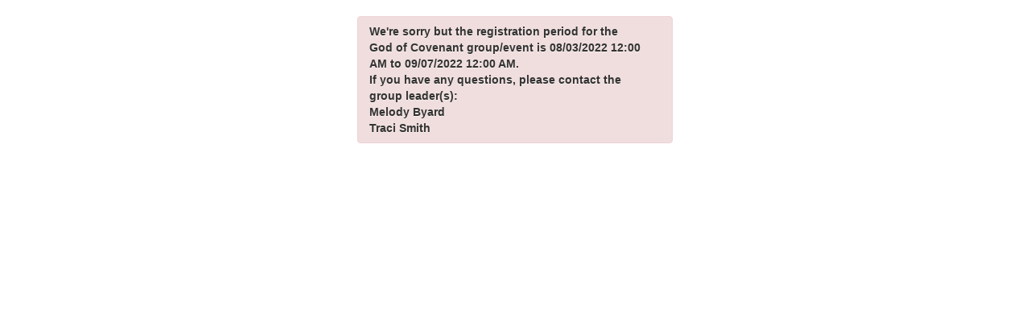

--- FILE ---
content_type: text/html
request_url: https://churchteams.com/m/Register.asp?a=aXNCL1VCWkhBWjQ9
body_size: 66626
content:

<!DOCTYPE html>
<html>
<link rel="apple-touch-icon" href="/m/images/ct158.png"/>
<link rel="icon" sizes="192x192" href="/m/images/ct192.png"> 

<head><title>God of Covenant</title>

<style>
#PromoCode::before { content: "Promo Code:" }

@media (max-width: 1040px) and (min-width: 768px)
.span12, .row-fluid .span12 {
    width: 100%;
    -webkit-box-sizing: border-box;
    -moz-box-sizing: border-box;
    box-sizing: border-box;
}

@media (max-width: 1040px) and (min-width: 768px)
.row-fluid [class*="span"]:first-child {
    margin-left: 0;
}

@media (max-width: 1040px) and (min-width: 768px)
[class*="span"], .uneditable-input[class*="span"], .row-fluid [class*="span"] {
    float: none;
    display: block;
    width: 100%;
    margin-left: 0;
    -webkit-box-sizing: border-box;
    -moz-box-sizing: border-box;
    box-sizing: border-box;
}
</style>



<meta name="viewport" content="width=device-width, initial-scale=1.0">

<link href="include/bootstrap/css/bootstrap222.min.css" rel="stylesheet">
<link href="include/FontAwesome321/css/font-awesome.min.css" rel="stylesheet">
<!--[if lt IE 9]>
      <script src="include/html5.js"></script>
    <![endif]-->
<script src="include/jquery-1.12.4.min.js"></script>
<script src="include/bootstrap/js/bootstrap222touch.min.js"></script>
<script>
function helpDialog(strURL, strTitle) {
var strHelpHTMLBase = '';
var strHelpHTML = '';
var strHelpEmail = encodeURI('mailto:support@churchteams.com?subject=Help Request - undefined - ' +  strURL + ' ' + strTitle);

$.ajax({url: 'help.htm',
       cache: false,
	   async: false 
}).done(function( html ) {
  strHelpHTMLBase = html;
}); 

var request = $.ajax({url: strURL + '.htm',
       cache: false,
	   async: false 
});
request.done(function(html) { strHelpHTML = html + '<br><br>'; });
request.fail(function(jqXHR, textStatus) {
});

var helpModal = $('<div class="modal cthelp" tabindex="-1">' +    
          '<div class="modal-header">' +
            '<a class="close" data-dismiss="modal" >&times;</a>' +
            '<h4>Help - ' + strTitle + 
		    ' &nbsp;<div class="container-fluid" style="padding-top:10px;">' +
          '' + 
          '<div class="row-fluid"><a class="btn btn-primary span3" href="https://help.churchteams.com/knowledge" target="_blank">Knowledge Base</a><a class="btn btn-primary span3" href="' + strHelpEmail + '">Support@churchteams.com</a><a class="btn btn-primary span3" href="https://www.facebook.com/groups/Churchteams/" target="_blank">Facebook Forum</a><a class="btn btn-primary span3" href="https://blog.churchteams.com" target="_blank">Blog</a></div></div><div class="container-fluid" style="padding-top:10px;"><div class="row-fluid"><a class="btn btn-primary span3" href="https://vimeo.com/showcase/ctkickstart">Kick-Start Trial</a><a class="btn btn-primary span3" href="https://info.churchteams.com/en-us/meet-the-software" target="_blank">Meet the Software</a><a class="btn btn-primary span3" href="https://go.churchteams.com/webinar/#academy" target="_blank">Academy Webinars</a><a class="btn btn-primary span3" href="https://churchteams.com/pay" target="_blank">Pay</a></div></div></h4>' +
          '</div>' +
          '<div class="modal-body">' +
		  strHelpHTML + strHelpHTMLBase + 
          '</div>' +
          '<div class="modal-footer">' +
            '<a href="Help.asp?Page=' + strURL + '&Title=' + escape(strTitle) + '" target="_blank" class="btn">Open in window</a>' + 
            '<a href="#" class="btn btn-primary" data-dismiss="modal">Done</a>' + 
          '</div>' + 
        '</div>');
   helpModal.modal('show');
}

</script>



<style>
label.control-label { font-weight: bold; };

table.actb_table { margin-left:6px; }

@media (min-width: 1200px) { 
.cthelp{
    width: 960px;
    margin-left: -480px;}
 }

/* Portrait tablet to landscape and desktop */
@media (min-width: 768px) and (max-width: 979px) { 
.cthelp{
    width: 700px;
    margin-left: -350px;}
 }
 
/* Landscape phones and down */
@media (max-width: 480px) { 
.cthelp{
    width: 300px;
       }
 }


.btn-primary {
    color: #fff;
    text-shadow: 0 -1px 0 rgba(0, 0, 0, 0.25);
    background-color: #243F66;
    background-image: -moz-linear-gradient(top, #243F66, #243F66);
    background-image: -webkit-gradient(linear, 0 0, 0 100%, from(#243F66), to(#243F66));
    background-image: -webkit-linear-gradient(top, #243F66, #243F66);
    background-image: -o-linear-gradient(top, #243F66, #243F66);
    background-image: linear-gradient(to bottom, #243F66, #243F66);
    background-repeat: repeat-x;
    filter: progid:DXImageTransform.Microsoft.gradient(startColorstr='#ff243F66', endColorstr='#ff243F66', GradientType=0);
    border-color: #243F66 #243F66 #0e1726;
    border-color: rgba(0, 0, 0, 0.1) rgba(0, 0, 0, 0.1) rgba(0, 0, 0, 0.25);
    filter: progid:DXImageTransform.Microsoft.gradient(enabled = false);
}

.btn-primary:hover {
   background-color: #243F66;
}

.btn-group.open .btn-primary.dropdown-toggle {
   background-color: #243F66;
}


.btn-success {
    color: #fff;
    text-shadow: 0 -1px 0 rgba(0, 0, 0, 0.25);
    background-color: #719343;
    background-image: -moz-linear-gradient(top, #719343, #719343);
    background-image: -webkit-gradient(linear, 0 0, 0 100%, from(#719343), to(#719343));
    background-image: -webkit-linear-gradient(top, #719343, #719343);
    background-image: -o-linear-gradient(top, #719343, #719343);
    background-image: linear-gradient(to bottom, #719343, #719343);
    background-repeat: repeat-x;
    filter: progid:DXImageTransform.Microsoft.gradient(startColorstr='#ff719343', endColorstr='#ff719343', GradientType=0);
    border-color: #719343 #719343 #0e1726;
    border-color: rgba(0, 0, 0, 0.1) rgba(0, 0, 0, 0.1) rgba(0, 0, 0, 0.25);
    filter: progid:DXImageTransform.Microsoft.gradient(enabled = false);
}

.btn-success:hover {
   background-color: #719343;
}

.btn-group.open .btn-success.dropdown-toggle {
   background-color: #719343;
}


.btn-danger {
    color: #fff;
    text-shadow: 0 -1px 0 rgba(0, 0, 0, 0.25);
    background-color: #d9534f;
    background-image: -moz-linear-gradient(top, #d9534f, #d9534f);
    background-image: -webkit-gradient(linear, 0 0, 0 100%, from(#d9534f), to(#d9534f));
    background-image: -webkit-linear-gradient(top, #d9534f, #d9534f);
    background-image: -o-linear-gradient(top, #d9534f, #d9534f);
    background-image: linear-gradient(to bottom, #d9534f, #d9534f);
    background-repeat: repeat-x;
    filter: progid:DXImageTransform.Microsoft.gradient(startColorstr='#ff3F6624', endColorstr='#ff3F6624', GradientType=0);
    border-color: #d9534f #d9534f #0e1726;
    border-color: rgba(0, 0, 0, 0.1) rgba(0, 0, 0, 0.1) rgba(0, 0, 0, 0.25);
    filter: progid:DXImageTransform.Microsoft.gradient(enabled = false);
}

.btn-danger:hover {
   background-color: #d9534f;
}



.btn-info {
    color: #fff;
    text-shadow: 0 -1px 0 rgba(0, 0, 0, 0.25);
    background-color: #4174BA;
    background-image: -moz-linear-gradient(top, #4174BA, #4174BA);
    background-image: -webkit-gradient(linear, 0 0, 0 100%, from(#4174BA), to(#4174BA));
    background-image: -webkit-linear-gradient(top, #4174BA, #4174BA);
    background-image: -o-linear-gradient(top, #4174BA, #4174BA);
    background-image: linear-gradient(to bottom, #4174BA, #4174BA);
    background-repeat: repeat-x;
    filter: progid:DXImageTransform.Microsoft.gradient(startColorstr='#ff3F6624', endColorstr='#ff3F6624', GradientType=0);
    border-color: #4174BA #4174BA #0e1726;
    border-color: rgba(0, 0, 0, 0.1) rgba(0, 0, 0, 0.1) rgba(0, 0, 0, 0.25);
    filter: progid:DXImageTransform.Microsoft.gradient(enabled = false);
}

.btn-info:hover {
   background-color: #4174BA;
}


.alert-success { background-color: #DEECD5; }
.alert-danger { background-color: #f0dede }
.alert { color: #333; }
.alert h4 { color: #333; }

.table tbody tr.success td { background-color: #DEECD5 !important; }






</style>




<script>
function confirmCancel(cancelURL)
{
    var callback = function() {
      location.href=cancelURL;
    };
    confirmDialog('Cancel changes?', 'Do you want to cancel all changes?', 'Exit', 'Cancel changes', 'btn-danger', callback);
}


function alertMessage(type, message, delay, backdrop, focusControl, redirect) {
 var alertModal = $('<div class="modal ctAlert" tabindex="-1">' +    
          '<div class="modal-body">' +
          '<div class="alert-body alert ' + type + '">' +
            '<a class="close" data-dismiss="modal" >&times;</a>' +
            '<p>' + message + '</p>' +
          '</div>' +
          '</div>' +

          '<div class="modal-footer">' +
            '<a href="#" class="btn" data-dismiss="modal">OK</a>' + 
          '</div>' + 
        '</div>');
if ( ('' != redirect) && (null != redirect) )
   alertModal.on('hidden', function () { location.href = redirect; })
else if ( ('' != focusControl) && (null != focusControl) )
   alertModal.on('hidden', function () { 
   		if ($("#" + focusControl).hasClass("chosen-select"))
		   $("#" + focusControl).trigger("chosen:activate");
		else
		   document.getElementById(focusControl).focus();
		}
		)
if (delay > 0)
   alertModal.delay(delay).fadeOut("slow", function () { alertModal.modal('hide'); });
if (backdrop)
   alertModal.modal({backdrop: 'static', show: true});
else
   alertModal.modal({backdrop:false});
}


function confirmDialog(heading, question, cancelButtonText, okButtonText, okButtonType, callback, cancelCallback) {
    var blnConfirmed = false;
    var confirmModal = 
      $('<div class="modal" tabindex="-1">' +    
          '<div class="modal-header">' +
            '<a class="close" data-dismiss="modal" >&times;</a>' +
            '<h3>' + heading +'</h3>' +
          '</div>' +

          '<div class="modal-body">' +
            '<p>' + question + '</p>' +
          '</div>' +

          '<div class="modal-footer">' +
            '<a href="#" id="okButton" class="btn ' + okButtonType + '">' + 
              okButtonText + 
            '</a>' +
            '<a href="#" class="btn" data-dismiss="modal">' + 
              cancelButtonText + 
            '</a>' +
          '</div>' +
        '</div>');

    confirmModal.find('#okButton').click(function(event) {
      blnConfirmed = true;
      confirmModal.modal('hide');
      callback();
    });

   confirmModal.on('hidden', function () {
      if (!blnConfirmed)
         if (cancelCallback)
           cancelCallback();
   })

    confirmModal.modal({backdrop: 'static', show: true});
  };
</script><script>
function GetXmlHttpObject(handler)
{ 
var objXmlHttp=null;

if (navigator.userAgent.indexOf("MSIE")>=0)
{ 
var strName="Msxml2.XMLHTTP";
if (navigator.appVersion.indexOf("MSIE 5.5")>=0)
{
strName="Microsoft.XMLHTTP";
} 
try
{ 
objXmlHttp=new ActiveXObject(strName);
objXmlHttp.onreadystatechange=handler;
return objXmlHttp;
} 
catch(e)
{ 
alert("Error. Scripting for ActiveX might be disabled");
return;
} 
} 
objXmlHttp=new XMLHttpRequest();
objXmlHttp.onload=handler;
objXmlHttp.onerror=handler;
return objXmlHttp;
} 
function doneHandler() { ; }
</script>
<link type="text/css" href="include/css/smoothness/jquery-ui-1.9.1.custom.min.css" rel="Stylesheet" />
<style>
.ui-datepicker-trigger  { margin-bottom : 5px };
</style>
<script src="include/jquery-ui-1.9.1.custom.min.js"></script><SCRIPT LANGUAGE="JavaScript">
<!--
// whitespace characters
var whitespace = " \t\n\r";


function formatDateMMDDYYYY(theDate)
{
var theDay = '' + theDate.getDate();
var theMonth = '' + (theDate.getMonth() + 1);
var theYear = '' + (theDate.getYear() + 1900);
if (theDay.length == 1)
   theDay = '0' + theDay;
if (theMonth.length == 1)
   theMonth = '0' + theMonth;
if (theYear.length == 2)
   theYear = '20' + theYear;
var myDateStr = theMonth + '/' + theDay + '/' + theYear;
return myDateStr;
};

//Parse and standardize date to handle single digit months, days, and 2 digit year
function standardizeDate(inputDate)
{
   var strDateValue = inputDate.value;
   if (strDateValue.substr(1 + strDateValue.search(/\/(?!.*\/)/)).length == 2)
      {
      var intCurrentYear = new Date().getFullYear() - 2000;   
      var intYearPosition = 1 + strDateValue.search(/\/(?!.*\/)/);
      var intYear = parseInt(strDateValue.substr(intYearPosition))
      if (intYear <= (intCurrentYear + 10))
         strDateValue = strDateValue.substr(0,intYearPosition) + '20' + strDateValue.substr(intYearPosition);
      else if (intYear <= 99)
         strDateValue = strDateValue.substr(0,intYearPosition) + '19' + intYear;
      }
   var dtStandardized = new Date(strDateValue);
   if ('Invalid Date' != dtStandardized)
      inputDate.value = formatDateMMDDYYYY(dtStandardized);
   return inputDate.value;
}

// isDate returns true if str is a valid date in the format mm/dd/yyyy
function isDate(str) {
  if (str.length != 10) { return false }

  for (j=0; j<str.length; j++) {
    if ((j == 2) || (j == 5)) {
      if (str.charAt(j) != "/") { return false }
    } else {
      if ((str.charAt(j) < "0") || (str.charAt(j) > "9")) { return false }
    }
  }

  var month = str.charAt(0) == "0" ? parseInt(str.substring(1,2)) :
parseInt(str.substring(0,2));
  var day = str.charAt(3) == "0" ? parseInt(str.substring(4,5)) :
parseInt(str.substring(3,5));
  var begin = str.charAt(6) == "0" ? (str.charAt(7) == "0" ? (str.charAt(8) ==
"0" ? 9 : 8) : 7) : 6;
  var year = parseInt(str.substring(begin, 10));

  if (day == 0) { return false }
  if (month == 0 || month > 12) { return false }
  if (month == 1 || month == 3 || month == 5 || month == 7 || month == 8 ||
month == 10 || month == 12) {
    if (day > 31) { return false }
  } else {
    if (month == 4 || month == 6 || month == 9 || month == 11) {
      if (day > 30) { return false }
    } else {
      if (year%4 != 0) {
        if (day > 28) { return false }
      } else {
        if (day > 29) { return false }
      }
    }
  }
  return true;
};


// isNumeric returns true if sText is a number
function isNumeric(sText)
{
   var ValidChars = "-0123456789.";
   var IsNumber=true;
   var Char;

 
   for (i = 0; i < sText.length && IsNumber == true; i++) 
      { 
      Char = sText.charAt(i); 
      if (ValidChars.indexOf(Char) == -1) 
         {
         IsNumber = false;
         }
      }
   return IsNumber;
   
   }

function isNumericFormatted(sText)
{
   var ValidChars = "-0123456789.,";
   var IsNumber=true;
   var Char;

 
   for (i = 0; i < sText.length && IsNumber == true; i++) 
      { 
      Char = sText.charAt(i); 
      if (ValidChars.indexOf(Char) == -1) 
         {
         IsNumber = false;
         }
      }
   return IsNumber;
   
   }


function isNonNegativeInt(sText)
{
   var ValidChars = "0123456789";
   var IsNumber=true;
   var Char;
 
   for (i = 0; i < sText.length && IsNumber == true; i++) 
      { 
      Char = sText.charAt(i); 
      if (ValidChars.indexOf(Char) == -1) 
         {
         IsNumber = false;
         }
      }
   return IsNumber;
   }

   
// isEmpty returns true if s is empty or null
function isEmpty(s)
{   return ((s == null) || (s.length == 0))
}

// isWhitespace returns true if string s is empty or whitespace characters only.
function isWhitespace (s)
{   var i;

    // Is s empty?
    if (isEmpty(s)) return true;

    // Search through string's characters one by one
    // until we find a non-whitespace character.
    // When we do, return false; if we don't, return true.

    for (i = 0; i < s.length; i++)
    {   
	// Check that current character isn't whitespace.
	var c = s.charAt(i);

	if (whitespace.indexOf(c) == -1) return false;
    }

    // All characters are whitespace.
    return true;
}

// Returns true if string s contains any whitespace characters 
function containsWhitespace (s)
{   var i;

    // Is s empty?
    if (isEmpty(s)) return true;

    // Search through string's characters one by one
    // until we find a whitespace character.
    // When we do, return false; if we don't, return true.

    for (i = 0; i < s.length; i++)
    {   
    // Check to see if the current character is whitespace.
    var c = s.charAt(i);
    if (whitespace.indexOf(c) != -1) return true;
    };

    // No characters are whitespace.
    return false;
}

// isEmail (STRING s [, BOOLEAN emptyOK])
// 
// Email address must be of form a@b.c ... in other words:
// * there must be at least one character before the @
// * there must be at least one character before and after the .
// * the characters @ and . are both required
//
// For explanation of optional argument emptyOK,
// see comments of function isInteger.
function isEmail (s)
{   if (isEmpty(s)) 
       if (isEmail.arguments.length == 1) return true;
       else return (isEmail.arguments[1] == true);
   
    // is s whitespace or does it contain whitespace?
    if (isWhitespace(s) || containsWhitespace(s)) return false;

    // there must be >= 1 character before @, so we
    // start looking at character position 1 
    // (i.e. second character)
    var i = 1;
    var sLength = s.length;

    // look for @
    while ((i < sLength) && (s.charAt(i) != "@"))
    { i++  }

    if ((i >= sLength) || (s.charAt(i) != "@")) return false;
    else i += 2;

    // look for .
    while ((i < sLength) && (s.charAt(i) != "."))
    { i++  }

    // there must be at least one character after the .
    if ((i >= sLength - 1) || (s.charAt(i) != ".")) return false;
    else return true;
}

//formats to a valid currency
function formatCurrency(amount)
{
	var i = parseFloat(amount);
	if(isNaN(i)) { i = 0.00; }
	var minus = '';
	if(i <0) { minus = '-'; }
	i = Math.abs(i);
	i = parseInt((i + .005) * 100);
	i = i / 100;
	s = new String(i);
	if(s.indexOf('.') <0) { s += '.00'; }
	if(s.indexOf('.') == (s.length - 2)) { s += '0'; }
	s = minus + s;
	return s;
};

//formats a dollar 
function commaFormatted(amount)
{
	var delimiter = ","; // replace comma if desired
	var a = amount.split('.',2)
	var d = a[1];
	var i = parseInt(a[0]);
	if(isNaN(i)) { return ''; }
	var minus = '';
	if(i < 0) { minus = '-'; }
	i = Math.abs(i);
	var n = new String(i);
	var a = [];
	while(n.length > 3)
	{
		var nn = n.substr(n.length-3);
		a.unshift(nn);
		n = n.substr(0,n.length-3);
	}
	if(n.length > 0) { a.unshift(n); }
	n = a.join(delimiter);
	if(d.length < 1) { amount = n; }
	else { amount = n + '.' + d; }
	amount = minus + amount;
	return amount;
}


// returns an array of elements matching the class name
function getElementsByClassName(className, tag, elm){
	var testClass = new RegExp("(^|\\\\s)" + className + "(\\\\s|$)");
	var tag = tag || "*";
	var elm = elm || document;
	var elements = (tag == "*" && elm.all)? elm.all : elm.getElementsByTagName(tag);
	var returnElements = [];
	var current;
	var length = elements.length;
	for(var i=0; i<length; i++){
		current = elements[i];
		if(testClass.test(current.className)){
			returnElements.push(current);
		}
	}
	return returnElements;
};

/***********************************************
* Textarea Maxlength script- � Dynamic Drive (www.dynamicdrive.com)
* This notice must stay intact for legal use.
* Visit http://www.dynamicdrive.com/ for full source code
***********************************************/

function ismaxlength(obj){
var mlength=obj.getAttribute? parseInt(obj.getAttribute("maxlength")) : ""
if (obj.getAttribute && obj.value.length>mlength)
   {
   obj.value=obj.value.substring(0,mlength);
   window.alert('No more text can be entered into this field.');
   }
}


function toggleElementVisible(element)
{
if ( (element.style.visibility == "hidden") || (element.style.display == "none") )
   {
   element.style.visibility = "visible";
   element.style.display = "block";
   }
else
   {
   element.style.visibility = "hidden";
   element.style.display = "none";
   };
};

function showElement(element)
{
   element.style.visibility = "visible";
   element.style.display = "block";
};

function hideElement(element)
{
   element.style.visibility = "hidden";
   element.style.display = "none";
};

function hideShowElement(blnShow, element)
{
if (blnShow)
   showElement(element)
else
   hideElement(element);
}


function cleanMultipleEmails(strEmails)
{
var strNew, re;
strNew = '' + strEmails;
re = /,/g
strNew = strNew.replace(re, ";");
re = null;
re = /[ \r\n]/g
strNew = strNew.replace(re, "");
re = null;
return(strNew);
};


function validateEmailField(strEmailField, strFieldID)
{
var strNew, aEmail, i;
var blnReturn = true;
strNew = cleanMultipleEmails(strEmailField);
aEmail = strNew.split(';');
for (i = 0; i < aEmail.length; i++)
   if (!isEmail(aEmail[i]))
      {
	  blnReturn = false;
      alertMessage('alert-error', 'Email address: ' + aEmail[i] + ' is not valid.  Please re-enter it.', 0, true, strFieldID);
	  }
return blnReturn;
};

function showEnglish()
{
var elements = getElementsByClassName("Spanish", "span", document);
for (i = 0; i < elements.length; i++)
   {
   elements[i].style.display = "none";
   };
elements = getElementsByClassName("English", "span", document);
for (i = 0; i < elements.length; i++)
   {
   elements[i].style.display = "inline";
   };
}

function showSpanish()
{
var elements = getElementsByClassName("Spanish", "span", document);
for (i = 0; i < elements.length; i++)
   {
   elements[i].style.display = "inline";
   };
elements = getElementsByClassName("English", "span", document);
for (i = 0; i < elements.length; i++)
   {
   elements[i].style.display = "none";
   };
}


function validateCustomAttributes(strIDSuffix, strDataAttributeTagType)
{
var strDataInfoTagType = 'label';
if ('undefined' != '' + strDataAttributeTagType)
   strDataInfoTagType = strDataAttributeTagType;
var blnValidInput = true;
var strSuffixSelector = '';
if (strIDSuffix != '')
   strSuffixSelector = "[id$='" + strIDSuffix + "']";

var dateElements = getElementsByClassName("dateTextBox input-small hasDatepicker", "input", document);

for (i = 0; i < dateElements.length; i++)
   {
   if (dateElements[i].value != '')
      if (!isDate(standardizeDate(dateElements[i])))
	     {
         alertMessage('alert-error', dateElements[i].value + ' is not a valid date, please re-enter as (mm/dd/yyyy), use the calendar to select a date, or leave the field empty', 0, true, dateElements[i].id);
		 blnValidInput = false;
	     return blnValidInput;
		 break;
		 }
   };
var requiredFields = $(strDataInfoTagType + ".ca[Required=y]" + strSuffixSelector).each(
      function() {
         requiredElement = document.getElementById('ca' + $(this).attr('id'));
	     switch (requiredElement.nodeName)
		    {
		    case "INPUT" :
			   if ('checkbox' == '' + requiredElement.type)
			      {
				  var strSelector = "input[id^='ca" + $(this).attr('id') + "'][type=checkbox][value!='']:checked";
				  if ($(strSelector).length == 0)
				     {
                     alertMessage('alert-error', '"' + $(this).attr('AttributeName') + '" is a required field, please select one or more options.', 0, true, requiredElement.id);
			         blnValidInput = false;
				     return blnValidInput;
					 }
				  }
			   else if (requiredElement.value == '')
			      {
                  alertMessage('alert-error', '"' + $(this).attr('AttributeName') + '" is a required field, please enter a value for it.', 0, true, requiredElement.id);
			      blnValidInput = false;
				  return blnValidInput;
				  }
			   break;
		    case "SELECT" :
			   if ( ( (requiredElement.multiple) && ($('#ca' + $(this).attr('id') + ' option:selected').length == 0) ) || ( (!requiredElement.multiple) && (requiredElement.value == "") ) )
			      {
                  alertMessage('alert-error', '"' + $(this).attr('AttributeName') + '" is a required field, please select a value for it.', 0, true, requiredElement.id);
			      blnValidInput = false;
				  return blnValidInput;
				  }
			   break;
			case "TEXTAREA" :
			   if ( (requiredElement.innerHTML == '') && (requiredElement.value == '') )
			      {
                  alertMessage('alert-error', '"' + $(this).attr('AttributeName') + '" is a required field, please enter a value for it.', 0, true, requiredElement.id);
			      blnValidInput = false;
				  return blnValidInput;
				  }
			   break;
			}
	  }
   )

return blnValidInput;
}

// uses the organizations phone number format to correct the phone number
// THERE IS A COPY OF THIS server side as well in db - make changes to both!!!
function formatPhoneNumber(intPhoneNumberFormat, strPhone)
{
var strFormattedNumber = '';

if (strPhone.length > 0)
   {
	 var strBlankTest = strPhone.replace(/\s+/g, '');
	 if (strBlankTest.length == 0)
       return(strFormattedNumber);
   };

if ((strPhone == 'unlisted') || (strPhone == 'Unlisted') || (strPhone == 'UNLISTED'))
   return('unlisted');
   
if ((strPhone == 'n/a') || (strPhone == 'na') || (strPhone == 'N/A') || (strPhone == 'NA'))
   return('n/a');

var numb = strPhone.match(/\d/g);
if ((numb == 'null') || (numb == null) || (numb == 'NULL') || (numb == ''))
  {
  var alpha = strPhone.match(/[a-zA-Z]+/);
  if ((alpha == null) || (alpha == 'null'))
    strFormattedNumber = '';
  else
    strFormattedNumber = 'error';
  }
else
  {
  numb = numb.join("");
  var x = strPhone.match(/x/);

  var intLength = numb.length;
  var intLengthLess1 = intLength - 1;
  if (numb.substring(0,1) == '1')
      {
      numb = numb.substring(1,intLength);
      }
  var intActualLength = numb.length;
  if (intActualLength < 7)
    strFormattedNumber = 'error';
  else if (intActualLength == 10)
    {
    if (x == 'x')
      {
       strFormattedNumber = numb.substring(0,3) + '-' + numb.substring(3,7) + ' x' + numb.substring(7,intActualLength);
	  }
    else
      {
       if (intPhoneNumberFormat == 1)
         strFormattedNumber = '(' + numb.substring(0,3) + ') ' + numb.substring(3,6) + '-' + numb.substring(6,10);
       else
         strFormattedNumber = numb.substring(0,3) + '-' + numb.substring(3,6) + '-' + numb.substring(6,10);
       }
    }
  else if (intActualLength == 7)
    {
      strFormattedNumber = numb.substring(0,3) + '-' + numb.substring(3,7);
    }
  else if (intActualLength > 10)
    {
          if (x == 'x')
            {
              if (intPhoneNumberFormat == 1)
                strFormattedNumber = '(' + numb.substring(0,3) + ') ' + numb.substring(3,6) + '-' + numb.substring(6,10) + ' x' + numb.substring(10,intActualLength);
              else
                strFormattedNumber = numb.substring(0,3) + '-' + numb.substring(3,6) + '-' + numb.substring(6,10) + ' x' + numb.substring(10,intActualLength);
            }
	      else
		    {
			  strFormattedNumber = 'error';
			}
    }
  else if (intActualLength > 7)
    {
          if (x == 'x')
            {
              strFormattedNumber = numb.substring(0,3) + '-' + numb.substring(3,7) + ' x' + numb.substring(7,intActualLength);
            }
		  else
		    {
			  strFormattedNumber = 'error';
			}
    }
  }

return(strFormattedNumber);
};



function stripNonDigit(strInputValue)
{
return strInputValue.replace(/[^0123456789]/g,'');
}

function isURL(strInputValue)
{
var intPosOfAt = strInputValue.search("@");
var blnValidInput = true;
var intPosOfSpace = strInputValue.search(" ");
var intPosOfDot = strInputValue.search(/\./);
var intLengthOfInput = strInputValue.length; 
if (intPosOfAt > -1) 
{
  var intPosOfSlash = strInputValue.search(/\//); // look for a /
  var intPosOfQuestionMark = strInputValue.search(/\?/);
  if ((intPosOfSlash > -1) && (intPosOfDot > -1) && ((intPosOfSlash < intPosOfAt) && (intPosOfDot < intPosOfAt)))
  {  // all is ok 
  }
  else if ((intPosOfQuestionMark > -1) && (intPosOfDot > -1) && ((intPosOfQuestionMark < intPosOfAt) && (intPosOfDot < intPosOfAt)))  
  {  // all is ok 
  }
  else if (intLengthOfInput > 50)
  {  // let it go 
  }
  else
  {
    blnValidInput = false;  
  }
}
if ((intPosOfSpace > -1) || (intPosOfDot <= 0) || (intPosOfDot == intLengthOfInput - 1))
  blnValidInput = false;
return blnValidInput;
}

function validateMobileForRegistrations(strMobile, strFieldID)
{
var blnReturn = true;

if ((strMobile.length < 10) && (strMobile.length >= 1))
 {
	blnReturn = false;
   alertMessage('alert-error', 'Mobile Phone: ' + strMobile + ' must be 10 digits.  Please re-enter it.', 0, true, strFieldID);
 }
return blnReturn;

};

// -->

</SCRIPT><script src="include/bootstrap-multiselect/bootstrap-multiselect022817.js" type="text/javascript"></script>
<link href="include/bootstrap-multiselect/bootstrap-multiselect.css" rel="stylesheet" type="text/css" />
<script>
$(function(){
$('.multi-select').multiselect({ 
   numberDisplayed: 20 
   });
$('.multi-select-search').multiselect({ 
   numberDisplayed: 20, 
   enableCaseInsensitiveFiltering: true, 
   filterClearBtn: true, 
   nonSelectedText:'All' 
   });
$('.multi-select-reports').multiselect({ 
   numberDisplayed: 20, 
   nonSelectedText:'Any',
   includeSelectAllOption: true
   });
$('.multi-select-reports-search').multiselect({ 
   numberDisplayed: 20, 
   enableCaseInsensitiveFiltering: true, 
   filterClearBtn: true, 
   nonSelectedText:'Any',
   includeSelectAllOption: true
   });

//Used to focus the search control after opening of the multi-select.  In bootstrap 3 this can be handled with a built in event onDropdownShown()
$( "button.multiselect" ).click(function() {
var strParentID = $(this).parent().prev().attr('id');
setTimeout(function() { $('#' + strParentID).next().find('input.multiselect-search').focus();  }, 100);
});


});
</script>
<style>
.pac-container {
  min-width: 375px !important;
}
</style>
<script type="text/javascript" src="https://maps.googleapis.com/maps/api/js?key=AIzaSyAbUR_kK_gCEaPCgYUk988pHZm9-1h4SFM&libraries=places&callback=Function.prototype"></script>
<script>

function enterPress(e)
{
    var KeyPress = window.event ? e.keyCode : e.which;
    //13 is the key code of enter key
    if(KeyPress == 13)
    {
      if (e.stopPropagation)
         e.stopPropagation()
      else if(window.event)
         window.event.cancelBubble=true;
      return false;
    }
    else
        return true;
}


$(function(){

$('#Address1').keypress(enterPress);

var place;
var options = {
  types: ['address'],
  fields: ['address_components']
};

if (document.getElementById('Address1'))
{
var autocomplete = new google.maps.places.Autocomplete(document.getElementById('Address1'), options);

//var strDebug = '';
google.maps.event.addListener(autocomplete, 'place_changed', function() {
  place = autocomplete.getPlace();
  var address = {};
  for (var i = 0; i < place.address_components.length; i++) {
    var addressType = place.address_components[i].types[0];
    //strDebug += ' ' + addressType + ':' + place.address_components[i].short_name + '| Long name:' + place.address_components[i].long_name;
    switch (addressType) {
      case "street_number":
        address.street_number = place.address_components[i].short_name;
        break;
      case "route":
        address.street = place.address_components[i].short_name;
        break;
      case "neighborhood":
        address.neighborhood = place.address_components[i].long_name;
        break;
      case "locality":
        address.city = place.address_components[i].long_name;
        break;
      case "administrative_area_level_1":
        address.state = place.address_components[i].short_name;
        break;
      case "postal_code":
        address.zip_code = place.address_components[i].short_name;
        break;
    }
  }

if ('TN' == address.state)
   {
   if (address.zip_code == '37214')
      address.city = 'Nashville';
   else if (address.zip_code == '37122')
      address.city = 'Mt. Juliet';
   else if (address.zip_code == '37076')
      address.city = 'Hermitage';
   else if (address.zip_code == '37138')
      address.city = 'Old Hickory';
   }

if ($("#ZipCode").length >= 1)
   {
   $("#ZipCode").val(address.zip_code).change();
   if (address.street_number != undefined)
      $("#Address1").val(address.street_number + " " + address.street).change();
   else
      $("#Address1").val(address.street).change();
   $("#City").val(address.city).change();
   $("#State").val(address.state).change();
   }
});

}

});
</script>

<SCRIPT>
var blnAdditionalRegistrantEmailMobileNotRequired = false;
var intBirthDateAttributeID = 0;
var strNewRegistrantHTML = '<div id="PersonCounter" class="row-fluid"><div class="controls controls-row"><div class="span12"><label class="control-label ca" for="ca96302Counter" title="FirstName" ID="96302Counter" Required="y" AttributeName="First Name">* First Name</label><span class="input-append span12"><INPUT class="span12" TYPE="Text" NAME="ca96302Counter" ID="ca96302Counter" VALUE=""><button class="btn btn-danger" tabindex="-1" title="Remove person" type="button" onclick="removeRegistrant(Counter)"><i class="icon-remove"></i></button></span></div></div><div class="controls controls-row"><div class="span12"><label class="control-label ca" for="ca96303Counter" title="LastName" ID="96303Counter" Required="y" AttributeName="Last Name">* Last Name</label><INPUT class="span12" Placeholder="" TYPE="Text" NAME="ca96303Counter" ID="ca96303Counter" VALUE="" ></div></div><div class="controls controls-row"><div class="span12"><label class="control-label ca" for="ca96304Counter" title="EmailAddress" ID="96304Counter" Required="y" AttributeName="Email">* Email</label><INPUT class="span12" Placeholder="" TYPE="Text" NAME="ca96304Counter" ID="ca96304Counter" VALUE="" ></div></div><div class="controls controls-row"><div class="span12"><label class="control-label ca" for="ca96305Counter" title="MobilePhone" ID="96305Counter" Required="y" AttributeName="Mobile Phone">* Mobile Phone</label><INPUT class="span12 PhoneNumber" Placeholder="555-555-5555" TYPE="Text" NAME="ca96305Counter" ID="ca96305Counter" VALUE="" ><div><small>Entering your mobile phone will opt you in for receiving occasional updates, donation solicitations and promotional or marketing content (freq may vary) via text message. Reply STOP at any time to opt out. Reply HELP for more information. Message and data rates may apply. <a target="_blank" href="https://centralbaptist.com/privacy">Privacy Policy</a></small></div></div></div></div><input type="hidden" name="MemberIDCounter" id="MemberIDCounter" value=""><input type="hidden" name="IsNewMemberCounter" id="IsNewMemberCounter" value="">';
var intOpenSpots = 916;
var blnLimitedSpots = false;

var intFamilyID = '';

function isElementVisible(element) {
 const rect = element.getBoundingClientRect();
 return (
     rect.top >= 0 &&
     rect.left >= 0 &&
     rect.bottom <= (window.innerHeight || document.documentElement.clientHeight) &&
     rect.right <= (window.innerWidth || document.documentElement.clientWidth)
 );
}

$(document).ready(function(){

/*
if ( ( /^((?!chrome|android).)*safari/i.test(navigator.userAgent)) && ( window.location !== window.parent.location ) ) // Safari and iFrame
   {
   $('#RegistrationInfo').hide();
   $('#SafariIframeOption').show();
   }
else if ( ( /chrome|chromium|crios/i.test(navigator.userAgent) ) && ( window.location !== window.parent.location ) ) // Chrome and iFrame
   {
   $('#RegistrationInfo').hide();
   $('#ChromeIframeOption').show();
   }
*/

if (isElementVisible(document.getElementById('ca963021')))
   {
   document.getElementById('ca963021').focus();
   }


$(".PhoneNumber").each(function () {
var strEvent = 'input';
if ( (navigator.userAgent.indexOf("Firefox")>=0) && ( (navigator.userAgent.indexOf("Mobile")>=0) || (navigator.userAgent.indexOf("Tablet")>=0) ) ) // Firefox mobile
   strEvent = 'blur';
else if ( (navigator.userAgent.indexOf("Android")>=0) && (navigator.userAgent.indexOf("Chrome/")>=0) ) // Chrome Mobile - fallback to blur
   strEvent = 'blur';
else if ( (navigator.userAgent.indexOf("iPad")>=0) && (navigator.userAgent.indexOf("OS 5_1_1")>=0) )// iPad ios 5.1.1
   strEvent = 'blur';
else if (document.addEventListener)
   strEvent = 'input';
else // IE 8 fall back to blur
   strEvent = 'blur';

 $(this).on(strEvent, function (e) {
  if ('+' == e.target.value[0])
     e.target.value = e.target.value.substr(1,100);
  if ('1' == e.target.value[0])
     e.target.value = e.target.value.substr(1,100);
  var x = e.target.value.replace(/\D/g, '').match(/(\d{0,3})(\d{0,3})(\d{0,4})/);
     e.target.value = !x[2] ? x[1] : x[1] + '-' + x[2] + (x[3] ? '-' + x[3] : '');
   });
});


$("div.chosen-container").css({'width':'100%'}); // The next 3 lines are to resolve the issue of small chosen select when it's hidden initially for example in a hidden iframe or other element
$("div.chosen-container li.search-field").css({'width':'100%'});
$("ul.chosen-choices li.search-field input.default").css({'width':'100%'});

if ($('#ca963021').length >= 1)
{
   strHoldInitialFirstName = $('#ca963021').val();
}   
if ($('#ca963031').length >= 1)
{
   strHoldInitialLastName = $('#ca963031').val();
} 

   //Address Autocomplete
if ($('#ca963091').length >= 1)
{
   $('#ca963091').keypress(enterPress);

   var place;
   var options = {
   types: ['address']
   };

   var autocomplete = new google.maps.places.Autocomplete(document.getElementById('ca963091'), options);

   google.maps.event.addListener(autocomplete, 'place_changed', function() {
   place = autocomplete.getPlace();
   var address = {};
   for (var i = 0; i < place.address_components.length; i++) {
      var addressType = place.address_components[i].types[0];
      switch (addressType) {
         case "street_number":
         address.street_number = place.address_components[i].short_name;
         break;
         case "route":
         address.street = place.address_components[i].short_name;
         break;
         case "locality":
         address.city = place.address_components[i].long_name;
         break;
         case "administrative_area_level_1":
         address.state = place.address_components[i].short_name;
         break;
         case "postal_code":
         address.zip_code = place.address_components[i].short_name;
         break;
      }
   }
   $("#ca963131").val(address.zip_code).change();
   $("#ca963091").val(address.street_number + " " + address.street).change();
   $("#ca963111").val(address.city).change();
   $("#ca963121").val(address.state).change();
   });
}


});




function addRegistrant()
{
if ($('div[id^="Person"]').length >= intOpenSpots)
   {
   alertMessage('alert-error',"We're sorry but only " + intOpenSpots + " open registration spot(s) are available.",0,true,'');
   return;
   }
var personDiv = $('div[id^="Person"]:last'); 
var personNumber = +personDiv[0].id.match(/\d+/g) + 1;
$('#RegistrantList').append(strNewRegistrantHTML.replace(/Counter/g, '' + personNumber));
$('.dateTextBox').datepicker({ 
    showOn: "button",
	changeMonth: true,
	changeYear: true,
    showButtonPanel: true, closeText: 'Clear',
	yearRange: '-110:+50'  
});

$('.multi-select').multiselect({ 
   numberDisplayed: 20 
   });

//$(".chosen-select").chosen({no_results_text: "No results matched"});

$(".PhoneNumber").each(function () {
var strEvent = 'input';
if ( (navigator.userAgent.indexOf("Firefox")>=0) && ( (navigator.userAgent.indexOf("Mobile")>=0) || (navigator.userAgent.indexOf("Tablet")>=0) ) ) // Firefox mobile
   strEvent = 'blur';
else if ( (navigator.userAgent.indexOf("Android")>=0) && (navigator.userAgent.indexOf("Chrome/")>=0) ) // Chrome Mobile - fallback to blur
   strEvent = 'blur';
else if ( (navigator.userAgent.indexOf("iPad")>=0) && (navigator.userAgent.indexOf("OS 5_1_1")>=0) )// iPad ios 5.1.1
   strEvent = 'blur';
else if (document.addEventListener)
   strEvent = 'input';
else // IE 8 fall back to blur
   strEvent = 'blur';

 $(this).on(strEvent, function (e) {
  if ('+' == e.target.value[0])
     e.target.value = e.target.value.substr(1,100);
  if ('1' == e.target.value[0])
     e.target.value = e.target.value.substr(1,100);
  var x = e.target.value.replace(/\D/g, '').match(/(\d{0,3})(\d{0,3})(\d{0,4})/);
     e.target.value = !x[2] ? x[1] : x[1] + '-' + x[2] + (x[3] ? '-' + x[3] : '');
   });
});


$('#ca96302' + personNumber).focus();
}


function removeRegistrant(intPersonNumber)
{
//document.getElementById('MemberID' + intPersonNumber).value = 0;
$('#Person' + intPersonNumber).remove();
$('#MemberID' + intPersonNumber).remove();
$('#IsNewMember' + intPersonNumber).remove();
}

function cancelRegistrantSelect()
{
document.getElementById('CancelButton').style.display = 'none';
document.getElementById('MemberSelectRow').style.display = 'none';
document.getElementById('RegistrantList').style.display = 'block';
document.getElementById('ContinueButton').style.display = 'block';
document.getElementById('AddPersonButton').style.display = 'block';
if (document.getElementById('ContinueButtonPayLater'))
   document.getElementById('ContinueButtonPayLater').style.display = 'block';
if (document.getElementById('PromoCodeDiv'))
   document.getElementById('PromoCodeDiv').style.display = 'block';
if (document.getElementById('CheckInChildStudentDiv'))
   document.getElementById('CheckInChildStudentDiv').style.display = 'block';

$('input[id^="MemberID"]').each(function() {
  $(this).val('');
  });
}

function selectRegistrant(intPersonNumber, intMemberID)
{
document.getElementById('MemberID' + intPersonNumber).value = intMemberID;
if (intPersonNumber == 1) // save first FamilyID for multi-person or seondary registration matching
   {
   if (intMemberID == 0)
      document.getElementById('FamilyID').value = '0';
   else
      document.getElementById('FamilyID').value = document.getElementById('m' + intMemberID).getAttribute("FamilyID");
   }

var blnSubmit = true;
$('input[id^="MemberID"]').each(function() {
  if ($(this).val() == '')
     blnSubmit = false;
  });

//document.getElementById('Reg' + intPersonNumber).style.display = 'none';
if (blnSubmit)
   {
   document.getElementById('CancelButton').style.display = 'none';
   document.getElementById('RegistrationProgress').style.display = 'block';
   setTimeout( "$('#SearchForm').trigger('submit')", 500);
   }
}

function urlEncode(str) {
    return str ? escape(str).replace(/\+/g, "%2B") : "";
}

function encodeURIComponentCustom(str) {
    return str.replace(/&/g, "%26");
}


function validateInput()
{

document.getElementById('AddPersonButton').style.display = 'none';
document.getElementById('ContinueButton').style.display = 'none';
if (document.getElementById('ContinueButtonPayLater'))
   document.getElementById('ContinueButtonPayLater').style.display = 'none';
if (document.getElementById('PromoCodeDiv'))
   document.getElementById('PromoCodeDiv').style.display = 'none';
if (document.getElementById('CheckInChildStudentDiv'))
   document.getElementById('CheckInChildStudentDiv').style.display = 'none';

document.getElementById('RegistrationProgress').style.display = 'block';

var blnValidInput = true;
var personDiv = $('div[id^="Person"]:last'); 
var maxPersonNumber = +personDiv[0].id.match(/\d+/g);
document.getElementById('MaxPersonNumber').value = maxPersonNumber;

var url='';
var memberObj;
var blnMultipleFound = false;
var checkDomainValuesObj = new Object();





var strPromoTest = document.getElementById('ca2505541').value;
if (strPromoTest != '')
{
strPromoTest = strPromoTest.toUpperCase();
document.getElementById('ca2505541').value = strPromoTest;
xmlHttp=GetXmlHttpObject(doneHandler);
var url="RegistrationValidatePromoCode.asp?GroupID=" + $('#GroupID').val() + '&PromoCode=' + urlEncode(document.getElementById('ca2505541').value);
xmlHttp.open("GET", url, false);
xmlHttp.send(null);
promoObj = JSON.parse(xmlHttp.responseText);
if (promoObj.validCode != 1)
{
		   blnValidInput = false;
}
if (!blnValidInput)
  {
        document.getElementById('AddPersonButton').style.display = 'block';
        document.getElementById('ContinueButton').style.display = 'block';
        if (document.getElementById('ContinueButtonPayLater'))
           document.getElementById('ContinueButtonPayLater').style.display = 'block';
        if (document.getElementById('PromoCodeDiv'))
           document.getElementById('PromoCodeDiv').style.display = 'block';
        if (document.getElementById('CheckInChildStudentDiv'))
           document.getElementById('CheckInChildStudentDiv').style.display = 'block';
        document.getElementById('RegistrationProgress').style.display = 'none';
        alertMessage('alert-error',strPromoTest + ' is not a valid promo code for this group registration.',0,true,'ca2505541');
        return false;
  }
};

if ((blnValidInput == true) && ((strHoldInitialFirstName != '') || (strHoldInitialLastName != '')))
{
   var strRegFirstName = $('#ca963021').val();
   var strRegLastName = $('#ca963031').val();
   if ((strRegFirstName != strHoldInitialFirstName) || (strRegLastName != strHoldInitialLastName))
   {
   var strGetIsItMultiReg = $('#MultiPersonReg').val();
   var strNameErrorRedirect = $('#NameErrorRedirect').val();
   document.getElementById('AddPersonButton').style.display = 'block';
   document.getElementById('ContinueButton').style.display = 'block';
   if (document.getElementById('ContinueButtonPayLater'))
      document.getElementById('ContinueButtonPayLater').style.display = 'block';
   if (document.getElementById('PromoCodeDiv'))
      document.getElementById('PromoCodeDiv').style.display = 'block';
   if (document.getElementById('CheckInChildStudentDiv'))
      document.getElementById('CheckInChildStudentDiv').style.display = 'block';
   document.getElementById('RegistrationProgress').style.display = 'none';
   if ((strGetIsItMultiReg == 'True') || (strGetIsItMultiReg == 'true'))
     alertMessage('alert-error','It looks like you are trying to register someone in addition to yourself.  Please complete your registration first, then click "Add New Person" at the bottom of the form. <a href="' + strNameErrorRedirect + '">Click here</a> to only register someone else.',0,true,'ca963021');
   else
     alertMessage('alert-error','It looks like you are trying to register someone other than yourself.  To do that <a href="' + strNameErrorRedirect + '">click here</a> to register them or have them text the keyword from their phone to register.',0,true,'ca963021');
   document.getElementById('ca963021').value = strHoldInitialFirstName;
   document.getElementById('ca963031').value = strHoldInitialLastName;
   return false;
   }
}  

if ((maxPersonNumber > 1) && (strPromoTest != ''))
  {
     var strBuildAdditionalPromoArea = '';
     var strUpperCasePromoCode = '';
     for ( var w=2; w <= maxPersonNumber; w++ )
     {
        strUpperCasePromoCode = document.getElementById('ca2505541').value;
        strUpperCasePromoCode = strUpperCasePromoCode.toUpperCase();
        strBuildAdditionalPromoArea += '<input type="hidden" name="ca250554' + w + '" id="ca250554' + w + '" value="' + strUpperCasePromoCode + '">';
     }
     document.getElementById('AdditionalPromoCodes').innerHTML = strBuildAdditionalPromoArea;
  };

$('div[id^="Person"]').each(function() {
   var intPersonNumber = $(this)[0].id.match(/\d+/g);
   if (undefined != $('#ca96304' + intPersonNumber).val())
      {
      $('#ca96304' + intPersonNumber).val($('#ca96304' + intPersonNumber).val().trim());
      if (!validateEmailField($('#ca96304' + intPersonNumber).val(), 'ca96304' + intPersonNumber))
         blnValidInput = false;
      }
   if ((undefined != $('#ca96305' + intPersonNumber).val()))
      {
      if (!validateMobileForRegistrations($('#ca96305' + intPersonNumber).val(), 'ca96305' + intPersonNumber))
         blnValidInput = false;
      }

   if (undefined != $('#ca96302' + intPersonNumber).val())
      $('#ca96302' + intPersonNumber).val($('#ca96302' + intPersonNumber).val().trim());
   if (undefined != $('#ca96303' + intPersonNumber).val())
      $('#ca96303' + intPersonNumber).val($('#ca96303' + intPersonNumber).val().trim());
   if (undefined != $('#ca96309' + intPersonNumber).val())
      $('#ca96309' + intPersonNumber).val($('#ca96309' + intPersonNumber).val().trim());
   if (undefined != $('#ca96310' + intPersonNumber).val())
      $('#ca96310' + intPersonNumber).val($('#ca96310' + intPersonNumber).val().trim());
   if (undefined != $('#ca96311' + intPersonNumber).val())
      $('#ca96311' + intPersonNumber).val($('#ca96311' + intPersonNumber).val().trim());
   if (undefined != $('#ca96312' + intPersonNumber).val())
      $('#ca96312' + intPersonNumber).val($('#ca96312' + intPersonNumber).val().trim());
   if (undefined != $('#ca96313' + intPersonNumber).val())
      $('#ca96313' + intPersonNumber).val($('#ca96313' + intPersonNumber).val().trim());
});

if (blnValidInput)
  blnValidInput = validateCustomAttributes('');




   if ( (blnValidInput) && (blnAdditionalRegistrantEmailMobileNotRequired) )
      {
      $('div[id^="Person"]').each(function() {
         var intPersonNumber = $(this)[0].id.match(/\d+/g);
         if ('1' != intPersonNumber) // skip first person
            {
            if (undefined != $('#ca96304' + intPersonNumber).val())
               {
               if ( ($('#ca963041').val() != '') && ($('#ca963041').val() == $('#ca96304' + intPersonNumber).val()) )
                  {
                  blnValidInput = false;
                  $('#ca96304' + intPersonNumber).val(''); 
                  $('#ca96304' + intPersonNumber).focus();
                  alertMessage('alert-error','Email for additional registrants is not required and can be left blank if you don\'t know it. It should not be the same email as the primary registrant.',0,true,'');
                  }
               }
            if ( (blnValidInput) && (undefined != $('#ca96305' + intPersonNumber).val()) )
               {
               if (($('#ca963051').val().replace(/\D/g,'') != '') && ($('#ca963051').val().replace(/\D/g,'') == $('#ca96305' + intPersonNumber).val().replace(/\D/g,'')))
                  {
                  blnValidInput = false;
                  $('#ca96305' + intPersonNumber).val(''); 
                  $('#ca96305' + intPersonNumber).focus();
                  alertMessage('alert-error','Mobile phone for additional registrants is not required and can be left blank if you don\'t know it. It should not be the same phone number as the primary registrant.',0,true,'');
                  }
               }
            }
      });
      }

  xmlHttp=GetXmlHttpObject(doneHandler);

   var intRegistrationCount = 0;
   $('select[id^="ca"] option[value!=""]').filter(":selected:enabled").each(function() {
      if ($(this).attr('RegistrantCount') != undefined)
         intRegistrationCount += parseInt($(this).attr('RegistrantCount'));
   });
   intRegistrationCount += maxPersonNumber;

   url="RegistrationCheckLimit.asp?GroupID=" + $('#GroupID').val() + "&RegistrationCount=" + intRegistrationCount;
   xmlHttp.open("GET", url , false);
   xmlHttp.send(null);
   registrationLimitObj = JSON.parse(xmlHttp.responseText);
   if (registrationLimitObj.spotsAvailable <= 0)
      {
      if (registrationLimitObj.spotsAvailable <= -999999) // -999999 is returned in RegistrationCheckLimit.asp if the query to get max size is eof - mostlikely due to bad session org id
      {
      blnValidInput = false;
      alertMessage('alert-error','We apologize but the registration process did not complete successfully, please try again.',0,true,'');
      setTimeout(function() { location.reload(); }, 3500);
      }
      else
      {   
      alertMessage('alert-error','We apologize but the registration is full.',0,true,'');
      blnValidInput = false;
      }
      }
   else if ( (registrationLimitObj.spotsAvailable - registrationLimitObj.spotsRequested) < 0)
      {
      alertMessage('alert-error','We apologize but your registration requires ' + registrationLimitObj.spotsRequested + ' spaces and only ' + registrationLimitObj.spotsAvailable + ' are available.',0,true,'');
      blnValidInput = false;
      }
if (blnValidInput)
  {

  if (blnLimitedSpots)
     {
     $('select[id^="ca"] option[value!=""]').filter(":selected:enabled").each(function() {
        if ($(this).attr('Available') != undefined)
		   {
           if (checkDomainValuesObj[$(this).val()] == undefined)
              checkDomainValuesObj[$(this).val()] = 1;
           else
	          checkDomainValuesObj[$(this).val()] += 1;
		   }
     });

	 var strParameters = '';
	 var intAttributeValueCounter = 0;
     for (var i in checkDomainValuesObj)
        {
		intAttributeValueCounter++;
		strParameters += '&DomainID' + intAttributeValueCounter + '=' + i + '&Count' + intAttributeValueCounter + '=' + checkDomainValuesObj[i];
        }

     if (strParameters != '')
	    {
        url="RegistrationCheckAvailability.asp?AttributeCount=" + intAttributeValueCounter + "&GroupID=" + $('#GroupID').val() + strParameters + "&History=False";
        xmlHttp.open("GET", url , false);
        xmlHttp.send(null);
        availabilityObj = JSON.parse(xmlHttp.responseText);
		var strLimitMessages = '';
	    for (i=0; i<availabilityObj.registrationAvailability.length; i++)
	       {
		   strLimitMessages += availabilityObj.registrationAvailability[i] + '<br>'; 
		   blnValidInput = false;
           }
        if (!blnValidInput)
		   {
           document.getElementById('AddPersonButton').style.display = 'block';
           document.getElementById('ContinueButton').style.display = 'block';
           if (document.getElementById('ContinueButtonPayLater'))
              document.getElementById('ContinueButtonPayLater').style.display = 'block';
           if (document.getElementById('PromoCodeDiv'))
              document.getElementById('PromoCodeDiv').style.display = 'none';
            if (document.getElementById('CheckInChildStudentDiv'))
               document.getElementById('CheckInChildStudentDiv').style.display = 'none';
           alertMessage('alert-error',strLimitMessages,0,true,'');
           return false;
		   }
        }
     }
  $('#MemberSelect').html('');
  document.getElementById('MemberSelectRow').style.display = 'block';
  var intRegDefaultFamilyRoleID = '';
  $('div[id^="Person"]').each(function() {
     var intPersonNumber = $(this)[0].id.match(/\d+/g);

     if ( (document.getElementById('MemberID' + intPersonNumber).value == '') || (document.getElementById('MemberID' + intPersonNumber).value == '0') )
	    {
	 var strCreateNewMember = 'n';
     if (document.getElementById('MemberID' + intPersonNumber).value == '0')
	    strCreateNewMember = 'y';

     var intResetFamilyID = intFamilyID;
     if (intPersonNumber >= 2) // check for additional registrant with same last name as the first registrant and if so pass FamilyID to help keep spouse in the same household
       if ( ('' + intFamilyID == '') || ('' + intFamilyID == 'undefined') ) // if intFamilyID populated from prior registration then leave it
         {
         if ( ($('#ca963031').val().length > 0) && ($('#ca963031').val() == $('#ca96303' + intPersonNumber).val()) )
            intFamilyID = document.getElementById('FamilyID').value;
         else if (intRegDefaultFamilyRoleID == '1') // if Parent/Guardian registration then even with different last names we are passing FamilyID to keep people with different last names in household
            intFamilyID = document.getElementById('FamilyID').value;
         }
     url="RegisterName.asp?GroupID=" + $('#GroupID').val() + "&FirstName=" + encodeURIComponentCustom($('#ca96302' + intPersonNumber).val()) + "&LastName=" + encodeURIComponentCustom($('#ca96303' + intPersonNumber).val()) + "&EmailAddress=" + $('#ca96304' + intPersonNumber).val() + "&Address1=" + encodeURIComponent($('#ca96309' + intPersonNumber).val()) + "&Address2=" + encodeURIComponent($('#ca96310' + intPersonNumber).val()) + "&City=" + encodeURIComponent($('#ca96311' + intPersonNumber).val()) + "&State=" + encodeURIComponent($('#ca96312' + intPersonNumber).val()) + "&ZipCode=" + encodeURIComponent($('#ca96313' + intPersonNumber).val()) + "&MobilePhone=" + encodeURIComponent($('#ca96305' + intPersonNumber).val()) + "&MobileCarrier=" + $('#ca96306' + intPersonNumber).val() + "&WorkPhone=" + encodeURIComponent($('#ca96307' + intPersonNumber).val()) + "&HomePhone=" + encodeURIComponent($('#ca96308' + intPersonNumber).val()) + "&Gender=" + $('#ca96314' + intPersonNumber).val() + "&FamilyRole=" + $('#ca96315' + intPersonNumber).val() + "&ChurchMemberType=" + $('#ca96316' + intPersonNumber).val() + "&CreateNewMember=" + strCreateNewMember + "&RDMT=&FamilyID=" + intFamilyID + "&AgeCategory=" + $('#ca106888' + intPersonNumber).val() + "&BirthDate=" + $('#ca0' + intPersonNumber).val() + "&RDFR=&PersonNumber=" + intPersonNumber + "&StateName=" + $('#ca389915' + intPersonNumber + ' option:selected').text() + "&zID=" + $('#zID').val();
     xmlHttp.open("GET", url , false);
     xmlHttp.setRequestHeader("Content-type","application/x-www-form-urlencoded; charset=UTF-8");
     xmlHttp.send(null);
     intFamilyID = intResetFamilyID;  // put intFamilyID back as we may have adjusted it above for additional registrant with the same last name for correct householding
     memberObj = JSON.parse(xmlHttp.responseText);

     document.getElementById('MValue').value = memberObj.M;

	 if (memberObj.NewMember)
	    {
	    document.getElementById('IsNewMember' + intPersonNumber).value = 'true';
		 if ( (document.getElementById('FamilyID').value == '') || (document.getElementById('FamilyID').value == '0') )
		   {
		   //intFamilyID = memberObj.FamilyID;
		   document.getElementById('FamilyID').value = memberObj.FamilyID; 
		   }
		 }
 
     if ( (memberObj.Members.length == 1) && ( (memberObj.M == 1) || (memberObj.NewMember) ) )
	    {
        document.getElementById('MemberID' + intPersonNumber).value = memberObj.Members[0].ID;
		if (document.getElementById('FamilyID').value == '')
		   {
		   //intFamilyID = memberObj.Members[0].FamilyID;
		   document.getElementById('FamilyID').value = memberObj.Members[0].FamilyID; 
		   }
		}
     else if ( (memberObj.Members.length > 1) || ( (memberObj.Members.length == 1) && (memberObj.M == 0) ) )
        {
        var strMatchMessage1 = 'If this is you, please select it to register';
		var strMatchMessage2 = 'This is not me';
		if (memberObj.Members.length > 1)
		   {
		   strMatchMessage1 = 'If one of these is you, please select it to register';
		   strMatchMessage2 = 'None of these are me';
		   }
	    blnMultipleFound = true;
        document.getElementById('MemberID' + intPersonNumber).value = '';
	    $('#MemberSelect').append('<div id="Reg' + intPersonNumber + '" class="alert alert-info"><strong>It appears that your name (' + $('#ca96302' + intPersonNumber).val() + ' ' + $('#ca96303' + intPersonNumber).val() + ') may already be in our database.<br>' + strMatchMessage1 + '</strong><br>');
	    for (i=0; i<memberObj.Members.length; i++)
	       {
	       $('#Reg' + intPersonNumber).append('<label for="m' + memberObj.Members[i].ID + '" class="radio"><input type="radio" name="Registrant' + intPersonNumber + '" id="m' + memberObj.Members[i].ID + '" FamilyID="' + memberObj.Members[i].FamilyID + '" value="' + memberObj.Members[i].ID + '" onclick="selectRegistrant(' + intPersonNumber + ',' + memberObj.Members[i].ID + ')">' + memberObj.Members[i].Name + ' - <strong><small>' + memberObj.Members[i].Info + '</small></strong></label>');
		   }
        $('#Reg' + intPersonNumber).append('<label for="m' + intPersonNumber + '" class="radio"><input type="radio" name="Registrant' + intPersonNumber + '" id="m' + intPersonNumber + '" FamilyID="0" value="' + intPersonNumber + '" onclick="selectRegistrant(' + intPersonNumber + ',0)">' + strMatchMessage2 + '</label>');
	    }
     if (blnMultipleFound)
	    {
        document.getElementById('RegistrantList').style.display = 'none';
        document.getElementById('ContinueButton').style.display = 'none';
        document.getElementById('CustomInstructions').style.display = 'none';
        if (document.getElementById('ContinueButtonPayLater'))
           document.getElementById('ContinueButtonPayLater').style.display = 'none';
        if (document.getElementById('PromoCodeDiv'))
           document.getElementById('PromoCodeDiv').style.display = 'none';
        if (document.getElementById('CheckInChildStudentDiv'))
           document.getElementById('CheckInChildStudentDiv').style.display = 'none';
        document.getElementById('CancelButton').style.display = 'block';
		  blnValidInput = false;
       }
        }
	    
  });
}

if ( (!blnValidInput) && (!blnMultipleFound) )
   {
   document.getElementById('AddPersonButton').style.display = 'block';
   document.getElementById('ContinueButton').style.display = 'block';
   if (document.getElementById('ContinueButtonPayLater'))
      document.getElementById('ContinueButtonPayLater').style.display = 'block';
   if (document.getElementById('PromoCodeDiv'))
      document.getElementById('PromoCodeDiv').style.display = 'block';
   if (document.getElementById('CheckInChildStudentDiv'))
      document.getElementById('CheckInChildStudentDiv').style.display = 'block';
   document.getElementById('RegistrationProgress').style.display = 'none';
   }

if (blnMultipleFound)
   document.getElementById('RegistrationProgress').style.display = 'none';
else
{
// dmr 9/22/2017 look at all the people on the page if there is multiple registrants, if there are dup member id's, or dup first/last/email, throw error 
if (maxPersonNumber > 1)
  {
   var aMemID = new Array();
  // alert('maxPersonNumber=' + maxPersonNumber);
   for (i=1; i <= maxPersonNumber; i++)  // build arrays with memberid values
     {
        aMemID[i] = '' + document.getElementById("MemberID" + i).value; 
     //   alert('aMemID[i] = ' + '' + document.getElementById("MemberID" + i).value);
     };
   
   var blnHaveDuplicate = false;
   for (i=1; i <= maxPersonNumber; i++)  // see if the exact same memberid appears more than once
     { 
        for (j=1; j <= maxPersonNumber; j++)
        {
          if (i != j)
          {
           if ((aMemID[i] == aMemID[j]) && (aMemID[i] != '') && (aMemID[j] != '') )
              {
                 blnValidInput = false;
                 blnHaveDuplicate = true;
                 document.getElementById('RegistrationProgress').style.display = 'none';
                 document.getElementById('MemberSelect').style.display = 'none';
                 document.getElementById('RegistrantList').style.display = 'block';
                 document.getElementById('CancelButton').style.display = 'none';
                 document.getElementById('AddPersonButton').style.display = 'block';
                 document.getElementById('ContinueButton').style.display = 'block';
                 if (document.getElementById('ContinueButtonPayLater'))
                    document.getElementById('ContinueButtonPayLater').style.display = 'block';
                 if (document.getElementById('PromoCodeDiv'))
                    document.getElementById('PromoCodeDiv').style.display = 'block';
                  if (document.getElementById('CheckInChildStudentDiv'))
                     document.getElementById('CheckInChildStudentDiv').style.display = 'block';
                 alertMessage('alert-error',"Please register each individual just one time.  Please delete duplicate individuals with the red X button and, if there are additional people to register, use the Add Another Person button to enter the additional registrant's information.",0,true,'');
                 break;
              }
          }
        }
        if (blnHaveDuplicate)
          break;
      }
  };
}

return blnValidInput;
};



function keepAliveDone()
{
}

function keepSessionAlive()
{
   var url="KeepAlive.asp";
   xmlHttp=GetXmlHttpObject(keepAliveDone);
   xmlHttp.open("GET", url , true);
   xmlHttp.send(null);
}

$(document).ready(function(){
    $('.dateTextBox').datepicker({ 
    showOn: "button",
	changeMonth: true,
	changeYear: true,
    showButtonPanel: true, closeText: 'Clear',
	yearRange: '-110:+50'  
    });

setTimeout("keepSessionAlive()",10780000);
setTimeout("keepSessionAlive()",21575000);
setTimeout("keepSessionAlive()",32370000);
})


</SCRIPT>
<style>
.input-append input[class*="span"] {
width: 100%; /* override width:auto for mobile */
}

.row-fluid [class*="span"] { margin: 0% }

legend.divider-legend { margin-top:20px; border-top: 1px solid #e5e5e5; border-bottom: 0px; line-height: 25px; }
legend.divider-legend span { padding-bottom: 10px; border-bottom: 1px solid #e5e5e5; width:100%; }
div.controls-row { padding-bottom:10px; }

</style>

</HEAD>
<BODY class="R151311 R151314 R214683 R355123 R358098 ">
<div class="container-fluid">
<div class="row-fluid">
<div id="formheading" class="span4 offset4 verticalform"><br><div class="alert alert-danger"><STRONG>We're sorry but the registration period for the God of Covenant group/event is 08/03/2022 12:00 AM to 09/07/2022 12:00 AM.<br>If you have any questions, please contact the group leader(s):<BR>Melody Byard<BR>Traci Smith<BR></STRONG></div>